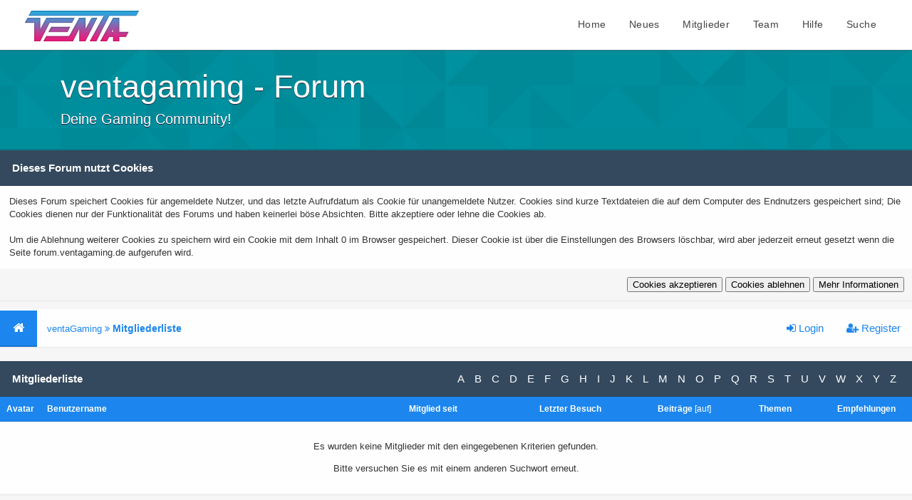

--- FILE ---
content_type: text/html; charset=UTF-8
request_url: https://forum.ventagaming.de/memberlist.php?perpage=20&username_match=begins&username=X&sort=postnum&order=descending
body_size: 5820
content:
<!DOCTYPE html PUBLIC "-//W3C//DTD XHTML 1.0 Transitional//EN" "http://www.w3.org/TR/xhtml1/DTD/xhtml1-transitional.dtd"><!-- start: memberlist -->
<html xml:lang="de" lang="de" xmlns="http://www.w3.org/1999/xhtml">
<head>
<title>ventaGaming - Mitgliederliste</title>
<!-- start: headerinclude -->
<link rel="alternate" type="application/rss+xml" title="Letzte Themen (RSS 2.0)" href="https://forum.ventagaming.de/syndication.php" />
<link rel="alternate" type="application/atom+xml" title="Letzte Themen (Atom 1.0)" href="https://forum.ventagaming.de/syndication.php?type=atom1.0" />
<meta http-equiv="Content-Type" content="text/html; charset=UTF-8" />
<meta http-equiv="Content-Script-Type" content="text/javascript" />
<script type="text/javascript" src="https://forum.ventagaming.de/jscripts/jquery.js?ver=1823"></script>
<script type="text/javascript" src="https://forum.ventagaming.de/jscripts/jquery.plugins.min.js?ver=1821"></script>
<script type="text/javascript" src="https://forum.ventagaming.de/jscripts/general.js?ver=1827"></script>

<link type="text/css" rel="stylesheet" href="https://forum.ventagaming.de/cache/themes/theme4/global.css?t=1603181777" />
<link type="text/css" rel="stylesheet" href="https://forum.ventagaming.de/cache/themes/theme4/css3.css?t=1603181777" />
<link type="text/css" rel="stylesheet" href="https://forum.ventagaming.de/cache/themes/theme4/footer.css?t=1603181777" />
<link type="text/css" rel="stylesheet" href="https://forum.ventagaming.de/cache/themes/theme4/extra.css?t=1603181777" />

<script type="text/javascript">
<!--
	lang.unknown_error = "Ein unbekannter Fehler ist aufgetreten.";
	lang.confirm_title = "";
	lang.expcol_collapse = "";
	lang.expcol_expand = "";
	lang.select2_match = "Ein Ergebnis wurde gefunden, drücken Sie die Eingabetaste um es auszuwählen.";
	lang.select2_matches = "{1} Ergebnisse wurden gefunden, benutzen Sie die Pfeiltasten zum Navigieren.";
	lang.select2_nomatches = "Keine Ergebnisse gefunden";
	lang.select2_inputtooshort_single = "Bitte geben Sie ein oder mehrere Zeichen ein";
	lang.select2_inputtooshort_plural = "Bitte geben Sie {1} oder mehr Zeichen ein";
	lang.select2_inputtoolong_single = "Bitte löschen Sie ein Zeichen";
	lang.select2_inputtoolong_plural = "Bitte löschen Sie {1} Zeichen";
	lang.select2_selectiontoobig_single = "Sie können nur einen Eintrag auswählen";
	lang.select2_selectiontoobig_plural = "Sie können nur {1} Einträge auswählen";
	lang.select2_loadmore = "Lade weitere Ergebnisse&hellip;";
	lang.select2_searching = "Suche&hellip;";

	var templates = {
		modal: '<div class=\"modal\">\
	<div style=\"overflow-y: auto; max-height: 400px;\">\
		<table border=\"0\" cellspacing=\"0\" cellpadding=\"5\" class=\"tborder\">\
			<tr>\
				<td class=\"thead\"><strong>__title__</strong></td>\
			</tr>\
			<tr>\
				<td class=\"trow1\">__message__</td>\
			</tr>\
			<tr>\
				<td class=\"tfoot\">\
					<div style=\"text-align: center\" class=\"modal_buttons\">__buttons__</div>\
				</td>\
			</tr>\
		</table>\
	</div>\
</div>',
		modal_button: '<input type=\"submit\" class=\"button\" value=\"__title__\"/>&nbsp;'
	};

	var cookieDomain = "forum.ventagaming.de";
	var cookiePath = "/";
	var cookiePrefix = "";
	var cookieSecureFlag = "1";
	var deleteevent_confirm = "Möchten Sie dieses Ereignis wirklich löschen?";
	var removeattach_confirm = "Möchten Sie die ausgewählten Anhänge wirklich löschen?";
	var loading_text = 'Lade.<br />Bitte warten&hellip;';
	var saving_changes = 'Änderungen werden gespeichert&hellip;';
	var use_xmlhttprequest = "1";
	var my_post_key = "64d9e599ebdb44138fb244d5bbbba32e";
	var rootpath = "https://forum.ventagaming.de";
	var imagepath = "https://forum.ventagaming.de/images/emerald";
  	var yes_confirm = "Ja";
	var no_confirm = "Nein";
	var MyBBEditor = null;
	var spinner_image = "https://forum.ventagaming.de/images/emerald/spinner.gif";
	var spinner = "<img src='" + spinner_image +"' alt='' />";
	var modal_zindex = 9999;
// -->
</script>
<!-- end: headerinclude -->
</head>
<body>
<!-- start: header -->
<script src="https://use.fontawesome.com/b56321afbf.js"></script>
<div class="haut" style="height:70px">
	<a href="http://ventagaming.de"><img id="logo" src="https://ventagaming.de/assets/img/ventalogo.png"></a>
<span class="useroptions">
	<a href="https://forum.ventagaming.de">Home</a>
        <a href="https://forum.ventagaming.de/portal.php">Neues</a>
	<a href="https://forum.ventagaming.de/memberlist.php">Mitglieder</a>
	<a href="https://forum.ventagaming.de/showteam.php">Team</a>
        <!--<a href="https://forum.ventagaming.de/tsonline.php">TeamSpeak</a>-->
	<a href="https://forum.ventagaming.de/misc.php?action=help">Hilfe</a>
	<a href="https://forum.ventagaming.de/search.php">Suche</a>
</span>
<!-- start: header_welcomeblock_guest -->
<script>
	var connected = 0;
</script>
<!-- end: header_welcomeblock_guest -->
</div>
<div style="width: 100%; height: 70px;"></div>
<div id="header_block"><span id="hb_title">ventagaming - Forum<br><span id="hb_desc">Deine Gaming Community!</span></span></div>
<!-- Start - Navigation menu -->
<nav class="headerlist" style="display:none">
<ul>
  <li><a href="https://forum.ventagaming.de"><i class="fa fa-home"></i> Home</a></li><li>
	<a href="https://forum.ventagaming.de/memberlist.php"><i class="fa fa-users"></i> Members</a></li><li>
	<a href="https://forum.ventagaming.de/misc.php?action=help"><i class="fa fa-support"></i> Help</a></li><li>
	<a href="https://forum.ventagaming.de/search.php"><i class="fa fa-search"></i> Search</a>
</li></ul>
</nav>
<!-- End - Navigation menu -->
<center>
<!-- Start - Advice -->
<div id="mobile_member">
</div>
<!-- End - Advice -->
</center>
<!-- start: cookielaw_header -->
<script type="text/javascript">
jQuery(document).ready(function() {
	jQuery('#cookies .cookielaw_disallow').click(function() {
		if(!confirm('Sicher? Bei Ablehnung der Cookies ?'+'\r\n\r\n'+'ist die Nutzung des Forums nahezu unmöglich'))
		{
			return false;
		}
	});
});
</script>
<div id="cookies" style="width: 100%; text-align: left; margin-bottom: 10px;">
	<form action="https://forum.ventagaming.de/misc.php?action=cookielaw_change" method="post">
		<table border="0" cellspacing="0" cellpadding="7" class="tborder">
			<tr>		
				<td class="thead"><strong>Dieses Forum nutzt Cookies</strong></td>
			</tr>
			<tr>		
				<td class="trow1">Dieses Forum speichert Cookies für angemeldete Nutzer, und das letzte Aufrufdatum als Cookie für unangemeldete Nutzer. Cookies sind kurze Textdateien die auf dem Computer des Endnutzers gespeichert sind; Die Cookies dienen nur der Funktionalität des Forums und haben keinerlei böse Absichten. Bitte akzeptiere oder lehne die Cookies ab.<br /><br />Um die Ablehnung weiterer Cookies zu speichern wird ein Cookie mit dem Inhalt 0 im Browser gespeichert. Dieser Cookie ist über die Einstellungen des Browsers löschbar, wird aber jederzeit erneut gesetzt wenn die Seite forum.ventagaming.de aufgerufen wird.</td>
			</tr>
			<tr>		
				<td class="tfoot"><div class="float_right"><!-- start: cookielaw_buttons_opt -->
<input type="submit" name="allow" value="Cookies akzeptieren" /> <input type="submit" name="disallow" class="cookielaw_disallow" value="Cookies ablehnen" /><!-- start: cookielaw_button_more_info -->
<input type="submit" name="more_info" value="Mehr Informationen" />
<!-- end: cookielaw_button_more_info --><input type="hidden" name="my_post_key" value="64d9e599ebdb44138fb244d5bbbba32e" />
<!-- end: cookielaw_buttons_opt --></div></td>
			</tr>
		</table>
	</form>
</div>
<!-- end: cookielaw_header --><div id="container">
		<a name="top" id="top"></a>
		<div id="header">
		<div id="content">
			<div class="wrapper">
				
				
				
				
				
				
				<!-- start: nav -->
<div class="navigation">
	<a href="https://forum.ventagaming.de"><span id="home_bit"><i class="fa fa-home"></i></span></a>
	<span id="nav_bit_complet" style="padding: 8px 2px;"><span style="padding: 8px;"><!-- start: nav_bit -->
<a href="https://forum.ventagaming.de/index.php">ventaGaming</a>
<!-- end: nav_bit --><!-- start: nav_sep_active -->
<i class="fa fa-angle-double-right"></i>
<!-- end: nav_sep_active --><!-- start: nav_bit_active -->
<span class="active">Mitgliederliste</span>
<!-- end: nav_bit_active --></span>
	</span><span style="padding: 0px 8px;" id="nav_active"> <!-- start: nav_bit -->
<a href="https://forum.ventagaming.de/index.php">ventaGaming</a>
<!-- end: nav_bit --><!-- start: nav_sep_active -->
<i class="fa fa-angle-double-right"></i>
<!-- end: nav_sep_active --><!-- start: nav_bit_active -->
<span class="active">Mitgliederliste</span>
<!-- end: nav_bit_active --></span>
	<span style="padding: 0px 8px;" id="nav_active"> <!-- start: nav_bit -->
<a href="https://forum.ventagaming.de/index.php">ventaGaming</a>
<!-- end: nav_bit --><!-- start: nav_sep_active -->
<i class="fa fa-angle-double-right"></i>
<!-- end: nav_sep_active --><!-- start: nav_bit_active -->
<span class="active">Mitgliederliste</span>
<!-- end: nav_bit_active --></span>
	<script>if (connected == 0) { document.getElementsByClassName("navigation")[0].innerHTML += '<span class="nav_link" ><a style="text-decoration:none;" href="https://forum.ventagaming.de/member.php?action=register"><i class="fa fa-user-plus"></i> Register</a></span><span class="nav_link" ><a style="text-decoration:none;" href="https://forum.ventagaming.de/member.php?action=login"><i class="fa fa-sign-in"></i> Login</a></span>'; }
	else { document.getElementsByClassName("navigation")[0].innerHTML += '<span class="nav_link" ><a style="text-decoration:none;" href="https://forum.ventagaming.de/usercp.php"><i class="fa fa-cogs"></i> User CP</a></span><span class="nav_link" ><a style="text-decoration:none;" href="https://forum.ventagaming.de/member.php?action=logout&amp;logoutkey="><i class="fa fa-sign-out"></i> Logout</a></span>'; }
		document.getElementsByClassName("navigation")[0].innerHTML += mod;
		document.getElementsByClassName("navigation")[0].innerHTML += admin;
</script>
</div>
<!-- end: nav -->
					<br />
<!-- end: header -->

<table border="0" cellspacing="0" cellpadding="7" class="tborder">
<tr>
<td class="thead" colspan="7">
	<div class="float_right">
		<a href="memberlist.php?username_match=begins&amp;username=A" style="padding: 5px;">A</a>
		<a href="memberlist.php?username_match=begins&amp;username=B" style="padding: 5px;">B</a>
		<a href="memberlist.php?username_match=begins&amp;username=C" style="padding: 5px;">C</a>
		<a href="memberlist.php?username_match=begins&amp;username=D" style="padding: 5px;">D</a>
		<a href="memberlist.php?username_match=begins&amp;username=E" style="padding: 5px;">E</a>
		<a href="memberlist.php?username_match=begins&amp;username=F" style="padding: 5px;">F</a>
		<a href="memberlist.php?username_match=begins&amp;username=G" style="padding: 5px;">G</a>
		<a href="memberlist.php?username_match=begins&amp;username=H" style="padding: 5px;">H</a>
		<a href="memberlist.php?username_match=begins&amp;username=I" style="padding: 5px;">I</a>
		<a href="memberlist.php?username_match=begins&amp;username=J" style="padding: 5px;">J</a>
		<a href="memberlist.php?username_match=begins&amp;username=K" style="padding: 5px;">K</a>
		<a href="memberlist.php?username_match=begins&amp;username=L" style="padding: 5px;">L</a>
		<a href="memberlist.php?username_match=begins&amp;username=M" style="padding: 5px;">M</a>
		<a href="memberlist.php?username_match=begins&amp;username=N" style="padding: 5px;">N</a>
		<a href="memberlist.php?username_match=begins&amp;username=O" style="padding: 5px;">O</a>
		<a href="memberlist.php?username_match=begins&amp;username=P" style="padding: 5px;">P</a>
		<a href="memberlist.php?username_match=begins&amp;username=Q" style="padding: 5px;">Q</a>
		<a href="memberlist.php?username_match=begins&amp;username=R" style="padding: 5px;">R</a>
		<a href="memberlist.php?username_match=begins&amp;username=S" style="padding: 5px;">S</a>
		<a href="memberlist.php?username_match=begins&amp;username=T" style="padding: 5px;">T</a>
		<a href="memberlist.php?username_match=begins&amp;username=U" style="padding: 5px;">U</a>
		<a href="memberlist.php?username_match=begins&amp;username=V" style="padding: 5px;">V</a>
		<a href="memberlist.php?username_match=begins&amp;username=W" style="padding: 5px;">W</a>
		<a href="memberlist.php?username_match=begins&amp;username=X" style="padding: 5px;">X</a>
		<a href="memberlist.php?username_match=begins&amp;username=Y" style="padding: 5px;">Y</a>
		<a href="memberlist.php?username_match=begins&amp;username=Z" style="padding: 5px;">Z</a>
	</div>
	<div><strong>Mitgliederliste</strong></div></td>
</tr>
<tr>
<td class="tcat" width="1%"><span class="smalltext"><strong>Avatar</strong></span></td>
<td class="tcat"><span class="smalltext"><a href="memberlist.php?perpage=20&amp;username_match=begins&amp;username=X&amp;sort=username&amp;order=ascending"><strong>Benutzername</strong></a> </span></td>
<td class="tcat" width="15%" align="center"><span class="smalltext"><a href="memberlist.php?perpage=20&amp;username_match=begins&amp;username=X&amp;sort=regdate&amp;order=ascending"><strong>Mitglied seit</strong></a> </span></td>
<td class="tcat" width="15%" align="center"><span class="smalltext"><a href="memberlist.php?perpage=20&amp;username_match=begins&amp;username=X&amp;sort=lastvisit&amp;order=descending"><strong>Letzter Besuch</strong></a> </span></td>
<td class="tcat" width="10%" align="center"><span class="smalltext"><a href="memberlist.php?perpage=20&amp;username_match=begins&amp;username=X&amp;sort=postnum&amp;order=descending"><strong>Beiträge</strong></a> <!-- start: memberlist_orderarrow -->
<span class="smalltext">[<a href="memberlist.php?perpage=20&amp;username_match=begins&amp;username=X&amp;sort=postnum&amp;order=ascending">auf</a>]</span>
<!-- end: memberlist_orderarrow --></span></td>
<td class="tcat" width="10%" align="center"><span class="smalltext"><a href="memberlist.php?perpage=20&amp;username_match=begins&amp;username=X&amp;sort=threadnum&amp;order=descending"><strong>Themen</strong></a> </span></td>
<!-- start: memberlist_referrals -->
<td class="tcat" width="10%" align="center"><span class="smalltext"><a href="memberlist.php?perpage=20&amp;username_match=begins&amp;username=X&amp;sort=referrals&amp;order=descending"><strong>Empfehlungen</strong></a> </span></td>
<!-- end: memberlist_referrals -->
</tr>
<!-- start: memberlist_error -->
<tr>
<td colspan="7" align="center" class="trow1"><p>Es wurden keine Mitglieder mit den eingegebenen Kriterien gefunden.</p><p>Bitte versuchen Sie es mit einem anderen Suchwort erneut.</p></td>
</tr>
<!-- end: memberlist_error -->
</table>

<br class="clear" />
<br />
<form method="post" action="memberlist.php">
<table border="0" cellspacing="0" cellpadding="7" class="tborder">
<tr>
<td class="thead" colspan="3">
	<div class="float_right">
		<strong><a href="memberlist.php?action=search">Erweiterte Suche</a></strong>
	</div>
	<div><strong>Mitglied suchen</strong></div>
</td>
</tr>
<tr>
	<td class="tcat"><strong><label for="username">Benutzername</label></strong></td>
	<td class="tcat"><strong><label for="website">Homepage</label></strong></td>
	<td class="tcat"><strong><label for="sort">Sortieren nach</label></strong></td>
</tr>
<tr>
	<td class="trow1" width="33%" style="vertical-align: top;">
		<br />
		<input type="text" class="textbox" name="username" id="username" style="width: 99%; margin-top: 4px;" value="X" />
	</td>
	<td class="trow1" width="33%" style="vertical-align: top;">
		Enthält:<br />
		<input type="text" class="textbox" name="website" id="website" style="width: 99%; margin-top: 4px;" value="" />
	</td>
	<td class="trow1" width="33%">
		<div class="smalltext" style="margin-bottom: 3px;">
			<input type="radio" class="radio" name="order" id="order_asc" value="ascending" /> <label for="order_asc">aufsteigend</label>&nbsp;
			<input type="radio" class="radio" name="order" id="order_desc" value="descending" checked="checked" /> <label for="order_desc">absteigend</label>
		</div>
		<select name="sort" id="sort" style="width: 99%;">
			<option value="username">Sortieren nach: Benutzername</option>
			<option value="regdate">Sortieren nach: Beitrittsdatum</option>
			<option value="lastvisit">Sortieren nach: Letztem Besuch</option>
			<option value="postnum" selected="selected">Sortieren nach: Beiträgen</option>
			<option value="threadnum">Sortieren nach: Themen</option>
			<!-- start: memberlist_referrals_option -->
<option value="referrals">Sortieren nach: Mitglieder empfohlen</option>
<!-- end: memberlist_referrals_option -->
		</select>
	</td>
</tr>
</table>
<div align="center"><br /><input type="submit" class="button" name="submit" value="Suche" /></div>
</form>
<!-- start: footer -->
</div></div><footer class="footer-distributed">

			

			<div class="footer-left">

				

				<p style="" class="footer-links">
					ventaGaming © 2022 	|	 <a href="https://ventagaming.de/impressum" style="text-decoration:underline">Datenschutz und Impressum</a>
				</p>

			</div>

			

			<div style="" class="footer-right">

				

				<div class="footer-icons">

					<a href="https://www.youtube.com/ventagaming"><i style="margin-top: 6px;" class="fa fa-youtube"></i></a>
					<a href="https://twitter.com/ventagaming"><i style="margin-top: 6px;" class="fa fa-twitter"></i></a>
					<a href="https://www.instagram.com/ventagaming/"><i style="margin-top: 6px;" class="fa fa-instagram"></i></a>
					<a href="https://steamcommunity.com/groups/ventagaming"><i style="margin-top: 6px;" class="fa fa-steam"></i></a>

				</div>

			</div>
		<div style="display: block;" class="scrollToTop"><i class="fa fa-angle-up"></i></div>
		<div class="scrollToDown"><i class="fa fa-angle-down"></i></div>
		
		</footer>
<script>
	if (connected == 0)
	{ jQuery("#mobile_member").html("<a href='member.php?action=login'>Login</a> - <a href='member.php?action=register'>Register</a>"); }
	if (connected == 1)
	{ document.getElementById("mobile_member").innerHTML = '<a title="Inbox" href="private.php">Inbox</a> - <a title="User CP" href="usercp.php">User CP</a> - <a title="Log Out" href="https://forum.ventagaming.de/member.php?action=logout&amp;logoutkey=">Logout</a>'; }
</script>
<!-- end: footer -->
<link rel="stylesheet" href="https://forum.ventagaming.de/jscripts/select2/select2.css?ver=1807">
<script type="text/javascript" src="https://forum.ventagaming.de/jscripts/select2/select2.min.js?ver=1806"></script>
<script type="text/javascript">
<!--
if(use_xmlhttprequest == "1")
{
	MyBB.select2();
	$("#username").select2({
		placeholder: "Benutzer suchen",
		minimumInputLength: 2,
		multiple: false,
		allowClear: true,
		ajax: { // instead of writing the function to execute the request we use Select2's convenient helper
			url: "xmlhttp.php?action=get_users",
			dataType: 'json',
			data: function (term, page) {
				return {
					query: term, // search term
				};
			},
			results: function (data, page) { // parse the results into the format expected by Select2.
				// since we are using custom formatting functions we do not need to alter remote JSON data
				return {results: data};
			}
		},
		initSelection: function(element, callback) {
			var value = $(element).val();
			if (value !== "") {
				callback({
					id: value,
					text: value
				});
			}
		},
       // Allow the user entered text to be selected as well
       createSearchChoice:function(term, data) {
			if ( $(data).filter( function() {
				return this.text.localeCompare(term)===0;
			}).length===0) {
				return {id:term, text:term};
			}
		},
	});

  	$('[for=username]').on('click', function(){
		$("#username").select2('open');
		return false;
	});
}
// -->
</script>
</body>
</html>
<!-- end: memberlist -->

--- FILE ---
content_type: text/css
request_url: https://forum.ventagaming.de/cache/themes/theme4/footer.css?t=1603181777
body_size: 1006
content:

html {
  min-height: 100%;
  position: relative;
}

body {
	margin: 0;
}

.footer-distributed {
	background: #3a3a3a;
	width: 100%;
	position: absolute;
	bottom: 0;
	box-shadow: 0 1px 1px 0 rgba(0, 0, 0, 0.12);
	box-sizing: border-box;
	text-align: left;
	font: 16px 'Roboto', sans-serif;
	padding: 15px 50px;
	border-top: 3px solid #1c86ee;
	margin-bottom: -180px;
}

.footer-distributed .footer-left,
.footer-distributed .footer-center,
.footer-distributed .footer-right{
	display: inline-block;
	vertical-align: top;
}

/* Footer left */

.footer-distributed .footer-left{
	width: 40%;
}

/* The company logo */

.footer-distributed h3{
	color:  #ffffff;
	font: normal 36px 'Cookie', cursive;
	margin: 0;
}

.footer-distributed h3 span{
	color:  #5383d3;
}

/* Footer links */

.footer-distributed .footer-links{
	color:  #ffffff;
	margin: 16px 0 15px;
	padding: 0;
}

.footer-distributed .footer-links a{
	display:inline-block;
	line-height: 1.8;
	text-decoration: none;
	color:  inherit;
}

.footer-distributed .footer-company-name{
	color:  #8f9296;
	font-size: 14px;
	font-weight: normal;
	margin: 0;
}

/* Footer Center */

.footer-distributed .footer-center{
	width: 35%;
}

.footer-distributed .footer-center i{
	background-color:  #5EA3F1;
	color: #ffffff;
	font-size: 25px;
	width: 38px;
	height: 38px;
	border-radius: 50%;
	text-align: center;
	line-height: 42px;
	margin: 10px 15px;
	vertical-align: middle;
}

.footer-distributed .footer-center i.fa-envelope{
	font-size: 17px;
	line-height: 38px;
}

.footer-distributed .footer-center p{
	display: inline-block;
	color: #ffffff;
	vertical-align: middle;
	margin:0;
}

.footer-distributed .footer-center p span{
	display:block;
	font-weight: normal;
	font-size:14px;
	line-height:2;
}

.footer-distributed .footer-center p a{
	color:  #5383d3;
	text-decoration: none;;
}

/* Footer Right */

.footer-distributed .footer-right{
	float:right;
}

.footer-distributed .footer-company-about{
	line-height: 20px;
	color:  #92999f;
	font-size: 13px;
	font-weight: normal;
	margin: 0;
}

.footer-distributed .footer-company-about span{
	display: block;
	color:  #ffffff;
	font-size: 14px;
	font-weight: bold;
	margin-bottom: 20px;
}

.footer-distributed .footer-icons{
	margin-top: 15px;
}

.footer-distributed .footer-icons a{
	display: inline-block;
	width: 35px;
	height: 35px;
	cursor: pointer;
	border-radius: 2px;
	font-size: 20px;
	color: #fff;
	text-align: center;
	line-height: 35px;
	margin-right: 3px;
	margin-bottom: 5px;
}

.footer-distributed .footer-icons a i{
	transition: all 200ms linear 0s;
}

.footer-distributed .footer-icons a:hover .fa-youtube{
	color: #DE2B2B;
}

.footer-distributed .footer-icons a:hover .fa-steam{
	color: #1376a7;
}

.footer-distributed .footer-icons a:hover .fa-facebook{
	color: #2A5EF6;
}

.footer-distributed .footer-icons a:hover .fa-github{
	color: #6483DB;
}

.footer-distributed .footer-icons a:hover .fa-linkedin{
	color: #1A67B3;
}

.footer-distributed .footer-icons a:hover .fa-twitter{
	color: #00AEFF;
}

.footer-distributed .footer-icons a:hover .fa-instagram{
	color: #cd486b;
}

/* If you don't want the footer to be responsive, remove these media queries */

@media (max-width: 880px) {
	.footer-distributed{
		font-size: 14px;
		display: inline-block;
}

.footer-distributed .footer-left,
	.footer-distributed .footer-center,
	.footer-distributed .footer-right{
		width: 100%;
		margin-bottom:0px;
		text-align: center;
}

.footer-distributed .footer-center i{
		margin-left: 0;
}


}



--- FILE ---
content_type: text/css
request_url: https://forum.ventagaming.de/cache/themes/theme4/extra.css?t=1603181777
body_size: 535
content:

.scrollToTop {
	background: #1c86ee;
	color: white;
	position: fixed;
	z-index: 4000;
	bottom: 143px;
	right: 20px;
	border-radius: 2px;
	padding: 9px 10px;
	cursor: pointer;
	display: block;
	font-size: 18px;
}

.scrollToDown {
	background: #1c86ee;
	color: white;
	position: fixed;
	z-index: 4000;
	bottom: 100px;
	right: 20px;
	border-radius: 2px;
	padding: 9px 10px;
	cursor: pointer;
	display: block;
	font-size: 18px;
}

.useroptions a i {
	background: #1c86ee;
	border-radius: 50%;
	padding: 8px;
	color: #FFF;
	display: inline;
	margin-left: 4px;
	transition: all 200ms;
}

.useroptions a:hover i {
	background: 69e19c;
}

#avatarheader {
	cursor: pointer;
	float: right;
	position: relative;
	border-radius: 50%;
	right: -10px;
	bottom: 11px;
}

#avatarheader:hover {
	opacity:0.6;
}

.haut {
	background: #FFF;
	width: 100%;
	float: right;
	box-shadow: 0px 0px 3px #656161;
	position: fixed;
	height: 70px;
	z-index: 1000;
	text-align: left;
}

.headerlist {
	width: 100%;
	text-align: left;
	border-bottom: 2px solid #1c86ee;
	background: #FFF none repeat scroll 0% 0%;
	font-size: 15px;
}

.headerlist ul {
	display: inline;
	text-align: right;
	color: #1c86ee;
	position: relative;
	text-decoration: none;
}

.headerlist ul li {
	display: inline-block;
	padding: 14px 13px;
}

.useroptions a {
	color: rgba(0, 0, 0, 0.74);
	padding: 25px 14px;
	transition: background-color 200ms, color 200ms;
	
	font-size: 14px;
}

.useroptions a:hover {
	background: rgb(248, 250, 250);
	color: #1c86ee;
	border-bottom: 2px solid #1c86ee;
}

.useroptions {
	float: right;
	vertical-align: middle;
	position: relative;
	right: 15px;
	margin: 21px;
	position: relative;
	top: 4px;
	letter-spacing: 0.4px;
}

@media (max-width: 768px) {
.haut {
	text-align:center;
}

.scrollToDown, .scrollToTop {
 bottom: 14553px;
}


}

@media (max-width: 1280px) {
.scrollToDown, .scrollToTop {
 bottom: 14553px;
}


}


		
		
		
		